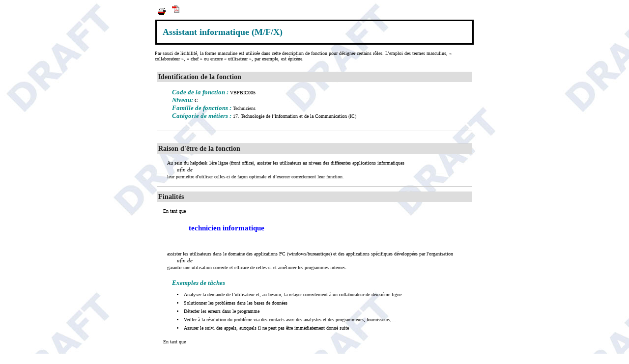

--- FILE ---
content_type: text/html; charset=UTF-8
request_url: http://www.cartographiefederale.be/web/function_detail_print.php?id=5299&user=&lg=fr&mp_step=&mp_total=&ordby=&keyword=&type=&id_service=&id_filiere=&id_class=&view=&iframe=&id_family=&levelv=&level=
body_size: 2386
content:

<link type="text/css" rel="stylesheet"  href="../lib/web.css">



<body style="background-image:url(../img/draft.jpg);"> 
<table width="650" border="0" align="center" cellpadding="0" cellspacing="0"><tr><td>
<p align=right class="noPrint">
<table><tr><td>
<a href="#" onclick="window.print();"><img src="../images/print.gif" border=0 ALT="Imprimer"></a>
</td><td>
<form action="../pdf/topdf.php" method="post">
<input type="hidden" name="url" value="http://www.cartographiefederale.be/web/function_detail_print.php?id=5299&user=&lg=fr&mp_step=&mp_total=&ordby=&keyword=&type=&id_service=&id_filiere=&id_class=&view=&iframe=&id_family=&levelv=&level=" />
<button type="submit" class="pdfbutton"><img src="../skin/pdf.png" /></button>
</form>
</td></tr></table>
</p>

<!-- entete 1 -- denomination ------------------------------------------------->
<center>

<h3 class="fctname2">Assistant informatique (M/F/X)</h3>

</center>
<p>&nbsp;</p>
<p>Par souci de lisibilité, la forme masculine est utilisée dans cette description de fonction pour désigner certains rôles. L’emploi des termes masculins, « collaborateur », « chef » ou encore « utilisateur », par exemple,  est épicène.</p>
<p>&nbsp;</p>
<div class="cadre">
    <h5 class="web">Identification de la fonction </h5>
    <p class="web">
      <p class="data"><b>Code de la fonction :</b> VBFBIC005 </p>
      <p class="data"><b>Niveau: </b>C </p>
      <p class="data"><b>Famille de fonctions : </b>Techniciens </p>      <p class="data"><b>Catégorie de métiers : </b> 17. Technologie de l’Information et de la Communication (IC) </p>
    </p><br><br>
</div>
<br>
<!-- entete 2 -- raison d �tre ------------------------------------------------>

<div class="cadre">
<h5 class="web">Raison d'être de la fonction</h5>
<p class="web">Au sein  du helpdesk 1ère ligne (front office), assister les utilisateurs au niveau des différentes applications informatiques</p>

<h4 class="web">afin de</h4>
<p class="web">leur permettre d'utiliser celles-ci de façon optimale et d’exercer correctement leur fonction.</p>
<p class="web">&nbsp;</p>


</div>
<!-- entete 3 -- finalites ---------------------------------------------------->
<div class="cadre">
<h5 class="web">Finalités</h5> 
<span class="web">En tant que</span><h6 class="web">technicien informatique</h6><ul class="web">assister les utilisateurs dans le domaine des applications PC (windows/bureautique) et des applications sp&eacute;cifiques d&eacute;velopp&eacute;es par l'organisation</ul>
<h4 class="web">afin de</h4>
<ul class="web">garantir une utilisation correcte et efficace de celles-ci et am&eacute;liorer les programmes internes. </ul>
<p class="web">&nbsp;</p><h6 class="cyan">Exemples de tâches</h6>
<ul class="web"><li class="web">Analyser la demande de l’utilisateur et, au besoin, la relayer correctement &agrave; un collaborateur de deuxi&egrave;me ligne  </li></ul><ul class="web"><li class="web">Solutionner les probl&egrave;mes dans les bases de donn&eacute;es</li></ul><ul class="web"><li class="web">D&eacute;tecter les erreurs dans le programme </li></ul><ul class="web"><li class="web">Veiller &agrave; la r&eacute;solution du probl&egrave;me via des contacts avec des analystes et des programmeurs, fournisseurs,… </li></ul><ul class="web"><li class="web">Assurer le suivi des appels, auxquels il ne peut pas &ecirc;tre imm&eacute;diatement donn&eacute; suite</li></ul><p class="web">&nbsp;</p><span class="web">En tant que</span><h6 class="web">gestionnaire des ressources informatiques</h6><ul class="web">g&eacute;rer les acc&egrave;s aux diff&eacute;rentes applications informatiques et &agrave; la Banque Carrefour de S&eacute;curit&eacute; Sociale</ul>
<h4 class="web">afin de</h4>
<ul class="web">permettre aux utilisateurs d’avoir acc&egrave;s aux informations et applications n&eacute;cessaires &agrave; leur fonction.</ul>
<p class="web">&nbsp;</p><h6 class="cyan">Exemples de tâches</h6>
<ul class="web"><li class="web">Attribuer un user-code aux nouveaux utilisateurs et leur communiquer</li></ul><ul class="web"><li class="web">Enregistrer, suivre et actualiser les acc&egrave;s personnels aux diff&eacute;rentes applications </li></ul><p class="web">&nbsp;</p><span class="web">En tant que</span><h6 class="web">technicien PC</h6><ul class="web">installer les PC des utilisateurs internes</ul>
<h4 class="web">afin de</h4>
<ul class="web">leur permettre d’effectuer leur travail avec le mat&eacute;riel ad&eacute;quat. </ul>
<p class="web">&nbsp;</p><h6 class="cyan">Exemples de tâches</h6>
<ul class="web"><li class="web">Installer et configurer les softwares sur PC</li></ul><ul class="web"><li class="web">R&eacute;aliser les connexions des PC au r&eacute;seau </li></ul><p class="web">&nbsp;</p><span class="web">En tant que</span><h6 class="web">administrateur r&eacute;seau</h6><ul class="web">g&eacute;rer le r&eacute;seau informatique de l’organisation</ul>
<h4 class="web">afin de</h4>
<ul class="web">permettre aux utilisateurs de travailler sur un r&eacute;seau informatique performant.</ul>
<p class="web">&nbsp;</p><h6 class="cyan">Exemples de tâches</h6>
<ul class="web"><li class="web">Mettre &agrave; niveau et actualiser la configuration du r&eacute;seau </li></ul><p class="web">&nbsp;</p>
<p>&nbsp;</p>
</div>
<!-- entete 6 -- positionnement ----------------------------------------------->
<div class="cadre">
<h5 class="web">Positionnement</h5>

<h6 class="cyan">La fonction est dirigée par</h6>
<p class="web">A2 Attaché - Chef de service </p>
<p class="web"> </p>
<p class="web">&nbsp;</p>   
<p class="data"><b>La fonction dirige :</b> 0 collaborateurs de  </p>
</p>
<p class="web">&nbsp;</p>
</div>
<!-- entete 9 -- expertise technique ------------------------------------------>
<div class="cadre">
<h5 class="web">Expertise technique</h5>
<h6 class="cyan">Profil de compétences techniques</h6>
<p class="web"><p>Pour construire le profil de comp&eacute;tences techniques, r&eacute;f&eacute;rez-vous &agrave; la&nbsp;<a href="https://bosa.belgium.be/fr/publications/gestion-des-competences-grille-dexpertise-technique" target="_blank" rel="noopener">grille d'expertise technique</a>&nbsp;ou &agrave; l&rsquo;application web Crescendo.</p></p>
<p class="web">&nbsp;</p>
</div>
<!-- entete 11 -- profil de comp�tences g�n�riques -------------------------------------------------->
<div class="cadre">
<h5 class="web">Profil de compétences comportementales</h5>
<p class="web"><p>Pour &eacute;laborer le profil de comp&eacute;tences g&eacute;n&eacute;riques, r&eacute;f&eacute;rez-vous au&nbsp;<a href="https://bosa.belgium.be/fr/publications/grille-des-profils-de-competences-comportementales" target="_blank" rel="noopener">grille des profils de comp&eacute;tences comportementales</a>&nbsp;<span style="float: none;">ou &agrave; l&rsquo;application web Crescendo.</span></p></p><p>&nbsp;</p>
</div>


<br /><br />
</td></tr></table>
</body>

</html>
<script language="javascript">
/* window.print();  */
</script>


--- FILE ---
content_type: text/css
request_url: http://www.cartographiefederale.be/lib/web.css
body_size: 2224
content:
/******************************* CORPS **************************************/


#banner
{
	float:left;
	height:114px;
	width:560px;
}

#content
{
	float:left;
	text-align:left;
	width:757px;
}

#content_banner
{
	float:left;
	height:114px;
	width:757px;
}

#content_center
{
	margin:auto;
	width:772px;
}

#content_lg
{
	background-image:url(../img/content_lg.jpg);
	background-repeat:no-repeat;
	float:left;
	font-size:1px;
	height:11px;
	width:757px;
}

#content_main
{
	background-image:url(../img/menu.jpg);
	background-repeat:repeat;
	float:left;
	min-height:300px;
	width:757px;
position: relative;
}

#content_text
{
	float:left;
	height:auto;
	width:558px;
}

#content_top_menu
{
	background-image:url(../img/content_top_memnu.jpg);
	background-repeat:no-repeat;
	float:left;
	height:21px;
	width:757px;
}

#lg
{
	float:left;
	height:11px;
	padding-left:140px;
	width:617px;
}

#logo
{
	float:left;
	height:114px;
	width:197px;
}

#menu
{
	float:left;
	height:auto;
	width:199px;

}
#menu a
{
 color:#000000;
}

#top_menu
{
	float:right;
	height:21px;
	padding-top:2px;
	width:520px;
}

.alignement
{
	float:left;
	width:528px;
}

.clearmh
{
	clear:both;
	height:1px;
	overflow:hidden;
}

.left
{
	float:left;
	width:100px;
}

.mainmenu
{
	float:left;
	padding-left:9px;
	width:175px;
	padding-top:20px;
}

.propmh2
{
	float:left;
	height:500px;
}

.right
{
	float:right;
}

.text
{
	float:left;
	padding-left:20px;
}

a
{
	color:#33C;
	text-decoration:underline;
}

a:hover
{
	color:#33C;
	text-decoration:none;
}

body
{
	color:#000;
	font-family:verdana;
	font-size:10px;
	height:auto;
	text-align:left;
}

body.bodyweb
{
	color:#000;
	font-family:verdana;
	font-size:10px;
	height:auto;
	text-align:center;

}

h1
{
	font-size:12px;
	text-transform:uppercase;
	background-image:url(../img/cssambt_title.gif);
	background-repeat:no-repeat;
	padding-left:10px;
	font-weight:normal;
}

h2
{
	font-size:14px;
	font-weight:700;
	background-image:url(../img/cssgrey_title.gif);
	background-repeat:no-repeat;
	padding-left:10px;
	text-decoration:underline;
}

h3
{
	font-size:12px;
	font-weight:700;
}

h4
{
	font-size:11px;
	font-weight:700;
	color:#006600;
}

h5
{
	font-size:11px;
	color:#000066;
}



img
{
	border:none;
}

li.menulvl1
{
	font-size:10px;
	list-style:none;
	margin:0;
	padding-bottom:11px;
list-style-position:outside;	
font-weight:bold;
}

li.menulvl2
{
	font-size:10px;
	list-style:square inside;
	margin:0;
	margin-left:-3px;
	padding-left:4px;
}

li.menulvl3
{
	font-size:10px;
	list-style:circle inside;
	margin:0;
	padding-left:4px;
}

p
{
	margin:0;
	padding:0;
	text-align:left;
}

ul
{
	list-style:none;
	margin:0;
	padding:0;
	padding-top:15px;
}

td
{
	margin:0;
	padding:0;
	text-align:left;
	color:#000;
	font-family:verdana;
	font-size:10px;
}

.gris
{
 color:#cccccc;
}

 select {
 font-size:10px;
 }



td.head 
{
color: #FFFFFF;
font-weight: bold;
background:#BF2A37;
padding:2px;
}

.navig 
{
background: #555555;
}

td.what 
{
font-weight: bold;
padding:2px;
background:#BF2A37;
color:#eeeeee;
text-align:right;
}

td.search 
{
padding:2px;
background:#ffffff;
}

.field
{
 border:1px solid #555555;
 padding:2px;
 margin:1px;
}

.button
{
 border:1px solid #555555;
 padding:2px;
 margin:1px;
 background: #DDDDDD;
 font-size: 9pt;
 font-weight:bold;
 border-top:1px solid #FF6666;
 border-left:1px solid #FF6666;
 border-right:1px solid #550000;
 border-bottom:1px solid #550000;
}

.impair
{
 background-color:#d6ddef;
}

.pair
{
 background-color:#FFFFFF;
}


.red8
{
 font-size: 8pt;
 color:#aa0000;
}


.red10
{
 font-size: 10pt;
 color:#aa0000;
}


.red12
{
 font-size: 12pt;
 color:#aa0000;
}

.red14
{
 font-size: 14pt;
 color:#aa0000;
}

.green8
{
 font-size: 8pt;
 color:#00aa00;
}

.green10
{
 font-size: 10pt;
 color:#00aa00;
}

.green12
{
 font-size: 12pt;
 color:#00aa00;
}

.green14
{
 font-size: 14pt;
 color:#00aa00;
}

.blue8
{
 font-size: 8pt;
 color:#0000aa;
}
.blue10
{
 font-size: 10pt;
 color:#0000aa;
}
.blue12
{
 font-size: 12pt;
 color:#0000aa;
}
.blue14
{
 font-size: 14pt;
 color:#0000aa;
}




h3.fcthead
{
 font-size:16px;
 font-weight:bold;
 color:#000000;
padding-left:5px;
margin-left:5px;
padding-right:5px;
padding-top:3px;
 
}

h3.fcttitle
{
 

}


h3.fctname2
{
 border:3px solid black;
 font-size:18px;
 font-weight:bold;
 color:#05788a;
 padding:12px;
 margin:1px;
 text-align:left;
}

h3.fctname
{
 border:1px solid black;
 padding:0px;
 margin:0;
 float:left;
 width:75%;
}
h3.fctcode
{
 font-size:18px;
 font-weight:bold;
 color:#000000;
 padding:12px;
 float:left;
}

a.what{
	color: #eeeeee;
}

.cadre
{
 border:1px solid #CCCCCC;
 padding:0;
 margin:4px;
 margin-top:10px;
 padding-left:10px;
}

.greentitle
{
 font-size:14px;
 font-weight:bold;
 color:#00AA00;
}



hr.fctnofloat
{
 clear: both;
 border:0;
 padding:0;
 margin:0;
 color:white;
 }
 
 span
 {
  float:left;
  padding-top:3px;
  padding-right:6px;
 }

 span.right
 {
  padding-top:3px;
  padding-right:6px;
  
  border:0;
  
 }

h6.cyan {
		color:#008888;
		font-weight: bold;
		font-size:13px;
		font-style:italic;
		margin-top:4px;
		margin-bottom:4px;
		
		margin-left:15px;
padding-left:5px;
}
h6.cyanleft {
		color:#008888;
		font-weight: bold;
		font-size:13px;
		font-style:italic;

    margin-top: -1px;
    margin-right:8px;
    padding-left:16px;
}


p.web,ul.web
{
 clear:both;
padding-left:5px;
margin-left:5px;
padding-right:5px;
padding-top:3px;
}

h4.web 
{
margin:0;
font-style:italic;
FONT-WEIGHT: normal;
padding-left:5px;
margin-left:25px;
margin-top:2px;
color:#000000;

}

h5.web {
font-weight: bold;
font-size:14px;
padding:2px;
/*background-color:#DDDDDD;*/
background-image:url(../images/bck_cadre.gif);

color:#222222;
margin:0;
margin-bottom:10px;
margin-left:-10px;
}

h6.web {
		color:#0000FF;
		font-weight: bold;
		font-size:15px;
		float:left;
}


 span.web
 {
  float:left;
  margin-left:2px;
 }

li.web
{
list-style-position:outside; 
list-style:disc inside;
margin-left:15px;
padding-left:5px;
padding-right:5px;
padding-top:3px;
position: relative;
}

table.netfct
{
 margin:5px;
 
 border-collapse:collapse;
 
}

td.fctnet
{
 border:1px solid black;
 margin:2px;
 padding:2px;
 background: #ffffff;
}

p.data 
{
 color:black;
 font-weight:normal;
 	font-size:10px;
}

p.data b 
{
		color:#008888;
		font-weight: bold;
		font-size:13px;
		font-style:italic;
              padding-left:20px;
}

/*





*{
	padding-right: 0;
	padding-left: 0;
	padding-bottom: 0; 
	padding-top: 0;
	margin: 0;
	border:0; 
	font-size:0.99em;
	font-family:Verdana, Geneva, Arial, Helvetica, sans-serif;
}

div.mainmenu
{
 float:left;
 margin-left:-20px;
 border:1px solid black;
}

li.menulvl1
{
 font-size:0.8em;
 padding-left:-5px;
 list-style: square inside;
 padding-top:15px;padding-bottom:15px;
}

li.menulvl2
{
 font-size:0.9em;
 padding-left:8px;
}
li.menulvl3
{
 font-size:0.9em;
 padding-left:8px;
}



body
{
	background-color: #FFFFFF;
	font-size:8pt;
	margin:0px;
	background-repeat: no-repeat;
}

h1 
{
FONT-WEIGHT: normal; 
TEXT-TRANSFORM: uppercase; 
FONT-FAMILY: Verdana, Geneva, Arial, Helvetica, sans-serif;
}

h2 
{
FONT-WEIGHT: bold; 
TEXT-TRANSFORM: uppercase; 
FONT-FAMILY: Verdana, Geneva, Arial, Helvetica, sans-serif;
}



 h3.title
{
 display:box;

}

h3.fctname2
{
 border:1px solid black;
 font-size:18px;
 font-weight:bold;
 color:#05788a;
 padding:12px;
 margin:1px;
 text-align:left;
}

h3.fctname
{
 border:1px solid black;
 padding:0px;
 margin:0;
 float:left;
 width:75%;
}
h3.fctcode
{
 font-size:18px;
 font-weight:bold;
 color:#000000;
 padding:12px;
 float:left;
}

h4 
{
font-style:italic;
FONT-WEIGHT: normal;
padding-left:5px;
margin-left:25px;
}

h5 {
font-weight: bold;
font-size:14px;
padding:2px;
background-color:#DDDDDD; 

color:#222222;
margin:0;
margin-bottom:10px;
margin-left:-10px;
}

h6 {
		color:#0000FF;
		font-weight: bold;
		font-size:15px;
}
a
{
	color: #3333cc;
}

.leftmenu,
a.leftmenu
{
 text-decoration:none;
 font-weight:bold;
 color:#000000;
}

.copyright 
{
	width: 100%;
	height: 16px;
	background-image: url(../images/copyright.jpg);
	background-repeat: no-repeat;
	border-top: solid 1px;
	border-bottom: solid 1px;
	background-color: #CCCCCC;
	border-color: #000000;
}





p,ul
{
padding-left:5px;
margin-left:5px;
padding-right:5px;
padding-top:3px;
}





.content {
padding:8px;
border:2px solid #dddddd;
min-height:200px;
width:100%;
}


*/


.menubas
{
 position: absolute;
bottom:35px;
left:10px;
width:179px;
}

.menubas2
{
width:179px;
}



.menubas li,
.menubas2 li
{
 padding:5px;
}

#menu div.menusbas a {
font-weight: bold;
}
#content_text li
{
 padding:5px;
 list-style:circle inside;

}

br.both
{
 clear:both;

}

.pdfbutton
{
 border:0;
 background:#ffffff;
}

.pdfbutton:hover
{
cursor:pointer;
}

.wait_publish
{
 border-top : 1px solid #00CC00 !important;
 border-bottom : 1px solid #00CC00 !important;
 background-color:#BBFFBB;

}
@media print {

    body {
		  width:800px !important;
		  display:block !important;
		}

.noPrint {

    display:none !important;
    background:#ff0000;

    }
}


